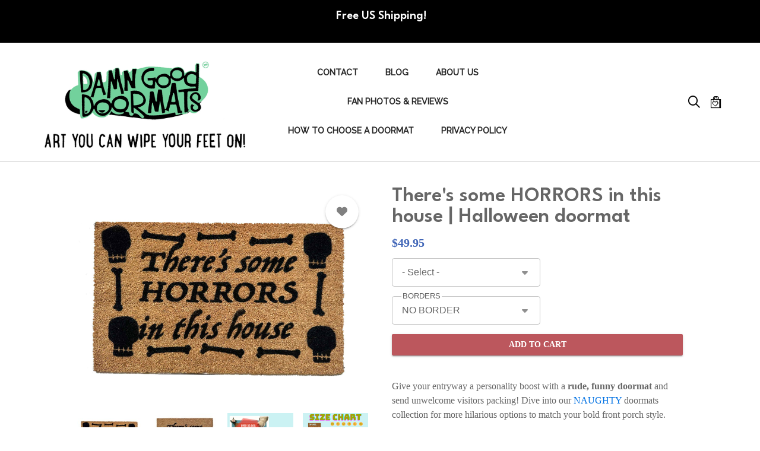

--- FILE ---
content_type: text/html; charset=UTF-8
request_url: https://www.damngooddoormats.com/product/theres-some-horrors-house-halloween-doormat
body_size: 12119
content:
<!DOCTYPE html>
<html lang="en" dir="ltr" prefix="content: http://purl.org/rss/1.0/modules/content/  dc: http://purl.org/dc/terms/  foaf: http://xmlns.com/foaf/0.1/  og: http://ogp.me/ns#  rdfs: http://www.w3.org/2000/01/rdf-schema#  schema: http://schema.org/  sioc: http://rdfs.org/sioc/ns#  sioct: http://rdfs.org/sioc/types#  skos: http://www.w3.org/2004/02/skos/core#  xsd: http://www.w3.org/2001/XMLSchema# ">
  <head>
    <meta charset="utf-8" />
<noscript><style>form.antibot * :not(.antibot-message) { display: none !important; }</style>
</noscript><link rel="canonical" href="https://www.damngooddoormats.com/product/theres-some-horrors-house-halloween-doormat" />
<meta name="description" content="Looking to spooky up your front porch this Halloween? Our Halloween doormats will creep out visitors who don&#039;t know you are protected from evil spirits!" />
<meta property="og:site_name" content="Damn Good Doormats: Art you can wipe your feet on!" />
<meta property="og:type" content="og:product" />
<meta property="og:url" content="https://www.damngooddoormats.com/product/theres-some-horrors-house-halloween-doormat" />
<meta property="og:title" content="There&#039;s some HORRORS in this house | Halloween doormat" />
<meta property="og:description" content="Give your entryway a personality boost with a rude, funny doormat and send unwelcome visitors packing! Dive into our NAUGHTY doormats collection for more…" />
<meta property="og:image" content="https://www.damngooddoormats.com/sites/damngooddoormats.indiemade.com/files/styles/open_graph/public/im1/products/skull-border-horrors-in-this-house-halloween-decor-damn-good-doormats.jpg?itok=qVkYoUAe" />
<meta property="og:image:width" content="836" />
<meta property="og:image:height" content="627" />
<meta property="product:name" content="There&#039;s some HORRORS in this house | Halloween doormat" />
<meta property="product:brand" content="Damn Good Doormats: Art you can wipe your feet on!" />
<meta property="product:availability" content="in stock" />
<meta property="product:condition" content="new" />
<meta property="product:price:amount" content="49.950000" />
<meta property="product:retailer_item_id" content="H83" />
<meta property="product:price:currency" content="USD" />
<meta property="product:quantity_to_sell_on_facebook" content="999" />
<meta name="MobileOptimized" content="width" />
<meta name="HandheldFriendly" content="true" />
<meta name="viewport" content="width=device-width, initial-scale=1.0" />
<script>(function(w,d,k){w.link_manager_id=k; var script=d.createElement("script"); script.src="https://d2ivt1ny4io8b5.cloudfront.net/prod/scalenut/script.js"; d.head.appendChild(script);})(window,document,"4d65526fcc17c3c3084e6e2e56f5dbf5") </script>
<link rel="icon" href="https://www.damngooddoormats.com/sites/damngooddoormats.indiemade.com/files/favicon/dgd%20shipstation%20logo%20man.png" />
<script type="application/ld+json">{
    "@context": "https://schema.org",
    "@graph": [
        {
            "@type": "Product",
            "name": "There\u0027s some HORRORS in this house | Halloween doormat",
            "description": "Give your entryway a personality boost with a rude, funny doormat and send unwelcome visitors packing! Dive into our NAUGHTY doormats collection for more hilarious options to match your bold front porch style.\r\n\r\nWhether you’re shopping for a quirky gift or upgrading your own décor, Damn Good Doormats is where fun meets functional. Our eco-friendly mats made from coir or recycled materials make a statement while being kind to the planet.\r\n\r\n\r\n\tMedium 18\u0022x30\u0022: Our top-selling size\r\n\tNon-Slip Backing: Stays put, even in high-traffic areas\r\n\tEasy Maintenance: Just shake or sweep clean\r\n\tAll-Weather mats: Tough enough for outdoors, Soft enough for indoors\r\n\tCustom Sizes: From 16\u0022x24\u0022 to 36”x72\u0022\r\n\r\n\r\nFor extra durability, coat your coir mat with clear Flex Seal. Every mat is made to order, so we don’t accept returns—but with fans in over 50,000 homes worldwide, you’re in good company!\r\n\r\nIf you don’t see exactly what you have in mind, we love designing custom welcome mats! CONTACT US",
            "url": "https://www.damngooddoormats.com/product/theres-some-horrors-house-halloween-doormat",
            "image": {
                "@type": "ImageObject",
                "representativeOfPage": "True",
                "url": "https://www.damngooddoormats.com/sites/damngooddoormats.indiemade.com/files/styles/product_image/public/im1/products/skull-border-horrors-in-this-house-halloween-decor-damn-good-doormats.jpg?itok=0rs9RDvd",
                "width": "1920",
                "height": "1440"
            },
            "offers": {
                "@type": "Offer",
                "price": "49.950000",
                "priceCurrency": "USD",
                "availability": "https://schema.org/InStock"
            }
        }
    ]
}</script>

    <title>HORRORS in this house | Halloween Gothic Decor | Damn Good Doormats | Damn Good Doormats: Art you can wipe your feet on!</title>
    <link rel="stylesheet" media="all" href="/sites/damngooddoormats.indiemade.com/files/css/css_DIB_rjSLUovhAEg6CblVk6sL_x9_G9IzmhTiH9h0Bvk.css" />
<link rel="stylesheet" media="all" href="/sites/damngooddoormats.indiemade.com/files/css/css_SgAFq0shaHfE0ZUhsvAns4H5IOKSiYIFW13vZFnURKE.css" />
<link rel="stylesheet" media="all" href="https://fonts.googleapis.com/css?family=Pattaya:regular|League+Spartan:600|Raleway:500|Libre+Baskerville+:regular|Libre Baskerville :700" id="google-font-families" />
<link rel="stylesheet" media="all" href="/sites/damngooddoormats.indiemade.com/files/css/css_rgG9VsBs2ryH7ihehiE209jnYWIvMTz4toZQ7uuCBA8.css" />
<link rel="stylesheet" media="all" href="https://cdn.icomoon.io/182981/ShoppingBagIcons/style-cf.css?2966tv" class="cart-icon-css" />

    
          
<!--suppress CssUnknownTarget -->
<style id="theme-styles">

    a {
    color: #0071E3;
  }
  
  body,
  .im-category-block > .item-list {
    background-color: #FFFFFF;
  }

  .region-header .inner-header-main,
  .region-header .inner-header-main ul.menu ul {
    background-color: rgba(255, 255, 255, 1);
  }

  #im-main-menu.side-nav {
    background-color: rgb(255, 255, 255);
  }

  /* We are using em on the actual elements for responsiveness, so put the font-size on the parent object instead */
  .inner-header-main > #header-branding {
    font-size: 23px;
  }

  .region-header .site-logo {
    max-width: 512px;
  }

  .region-header .site-name a {
    font-family: "Pattaya";
    font-style: normal;
    font-weight: 400;
    color: #666666;
  }

  .region-header a .menu-bar {
    background-color: #262626;
  }

  .region-header nav.navigation ul.menu,
  #im-main-menu ul.menu {
    font-family: "Raleway";
    font-style: normal;
    font-weight: 500;
    font-size: 14px;
  }

  .region-header nav.navigation ul.menu *,
  #im-main-menu ul.menu * {
    border-color: #262626;
    color: #262626;
  }

  .region-header nav.navigation ul.menu.sf-menu li:hover,
  .region-header nav.navigation ul.menu.sf-menu li.sfHover {
    background-color: #808080;
  }

  #mobile-menu-icon svg {
    color: #262626;
  }

  #im-main-menu .im-nav-controls a {
    font-size: 14px;
    color: #262626;
  }

  .region-header a.icon-button {
    font-size: 14px;
    color: #666666;
  }

  #header-favorites .favorite-products-link,
  #header-cart .cart-link,
  #header-cart .cart-icon {
    color: #000000;
    font-size: 20px;
  }

  #header-cart .cart-count {
    color: #BC575D;
    background-color: #ffffff;
  }

  #header-cart .cart-style-shopping_bag .cart-count {
    color: #BC575D;
    background: none;
  }

  a.cart-link.cart-style-fa_standard_cart .cart-count,
  a.cart-link.cart-style-fa_solid_cart .cart-count,
  a.cart-link.cart-style-fa_light_cart .cart-count {
    box-shadow: 0 0 0 0.1em#BC575D;
  }

  .rooster-header #header-search,
  .waxwing-header #header-search,
  .moment-header #header-search,
  .crystalline-header #header-search,
  .shoestring-header #header-search,
  .inner-header-main.minified-search #header-search {
    color: #000000;
    font-size: 20px;
  }

  @media only screen and (min-width : 769px) {

    .rooster-header .im-search-form .form-search,
    .waxwing-header .im-search-form .form-search,
    .moment-header .im-search-form .form-search,
    .crystalline-header .im-search-form .form-search,
    .shoestring-header .im-search-form .form-search {
      height: 30px;
    }
  }

  @media only screen and (min-width : 1025px) {

    .inner-header-main.minified-search .im-search-form .form-search {
      height: 30px;
    }
  }

  .form-search,
  #header-search.header-search-active .search-icon {
    color: #262626
  }

  .region-header .nav-toggle-wrapper {
    font-size: 30px;
  }

  .region-header .icon-bar,
  .region-header .menu-bar {
    background-color: #000000;
  }

  .main-toggle-active .icon-bar,
  .region-header .menu-bar {
    background-color: #000000;
  }

  /* Change the color of the cart link and hamburger on Crystalline and Waxwing when the menu changes */
  .main-nav-active .crystalline-header #header-cart .cart-icon,
  .main-nav-active .waxwing-header #header-cart .cart-icon {
    color: #262626;
  }

  .main-nav-active .crystalline-header #header-cart .cart-count,
  .main-nav-active .waxwing-header #header-cart .cart-count {
    color: #000000;
    background-color: #262626;
  }

  .crystalline-header .main-toggle-active .icon-bar,
  .waxwing-header .main-toggle-active .icon-bar {
    background-color: #262626;
  }

  /* Crystalline has a text shadow on the site name */
  .crystalline-header .site-name a {
    text-shadow: 0 3px 6px#FFFFFF;
  }

  .crystalline-header-menu > .main-menu-wrapper {

    margin-top: calc(30px * 4);
  }

  .layout-container .onyx-header {
    border-color: #BC575D;
  }

  .layout-container .onyx-header > #header-branding {
    border-color: #D5D5D5;
  }

  #im-main-menu {
    background-color: #D5D5D5;
  }

  @media only screen and (max-width: 1024px) {

    #header-navbar {
      background-color: #D5D5D5;
    }
  }

  /* Product background */
  .path-product .product-entity {
    background-color: #FFFFFF;
  }

  /* Make sure form labels also use product background */
  .path-product .product-entity .im-select > .im-select-box > .im-field-label {
    background-color: #FFFFFF;
  }

  .product-style-ochre .product-entity .product-images {
    background-color: #FFFFFF;
  }

  .page-title,
  .path-product .product-entity .product-title {
    color: #666666;
  }

  .path-product .product-entity .product-price,
  .teaser-info .price,
  .sp-product-info-wrapper .sp-product-price {
    color: #4267B8;
  }

  .layout-container .layout-content,
  .layout-container p,
  .teaser-info-wrapper .description {
    color: #666666;
  }

  .fa, .svg-inline--fa {
    color: #666666
  }

  #header-social-links i {
    color: #000000;
  }

  #footer-social-links i {
    color: #666666;
  }

  .layout-container * {
    border-color: #D5D5D5;
  }

  #im-sitewide-message-block {
    border: 1px solid#000000;
    background-color: #FFFFFF;
  }

      
  nav.tabs ul.tabs > li.is-active > a {
    border-color: #BC575D;
    color: #BC575D;
  }

  button,
  button:hover,
  .btn,
  .btn:hover,
  a.btn,
  a.btn:hover,
  .field__item[class*="field--name-field-button"] {
    background-color: #BC575D;
    color: #ffffff;
  }

  .block-views-blockim-site-recent-posts-block-1 .fa-ul i,
  .block-views-blockim-site-recent-posts-block-1 .fa-ul svg,
  .block-views-blockim-site-recent-posts-block-1 .fa-ul a {
    color: #BC575D
  }

  .field__item[class*="field--name-field-button"] p,
  .field__item[class*="field--name-field-button"] a {

    color: #ffffff;
  }

  .delete-order-item.btn,
  .delete-order-item.btn:hover,
  #edit-preview,
  #edit-submit:not(.button--primary).btn,
  #edit-submit:not(.button--primary).btn:hover,
  .btn[name="apply_coupon"],
  .btn[name="apply_coupon"]:hover {
    border: 1px solid#BC575D;
    background-color: unset;
    color: #BC575D;
  }

  .im-search-form .btn,
  .im-search-form .btn:hover,
  .im-search-form #edit-submit:not(.button--primary).btn,
  .im-search-form #edit-submit:not(.button--primary).btn:hover {
    border: 1px solid#000000;
    background-color: #000000;
  }

  .im-search-form .search-icon svg,
  .im-search-form .search-icon i {
    color: #FFFFFF;
  }


  .block-page-title-block h1,
  .product-title,
  .view .field--name-title,
  .view .views-field-title,
  .view .title,
  .gallery-wrapper .title,
  .sp-product-title,
  body:not(.path-checkout) h1,
  body:not(.path-checkout) h2,
  body:not(.path-checkout) h3,
  body:not(.path-checkout) h4,
  body:not(.path-checkout) h5,
  body:not(.path-checkout) h6 {
    font-family: "League Spartan";
    font-style: normal;
    font-weight: 600;
  }

  .region-content,
  body:not(.path-checkout) main p,
  .im-category-block {
    font-family: "Libre Baskerville ";
    font-style: normal;
    font-weight: 400;
  }

  @media only screen and (min-width: 1025px) {

    .im-view-gentoo .im-product-teaser .teaser-info,
    .im-view-gentoo .im-product-teaser .teaser-info p,
    .im-view-gentoo .im-product-teaser .teaser-info .price,
    .im-view-gentoo .gallery-wrapper .teaser-info,
    .im-view-gentoo .sp-product-wrapper .sp-product-info-wrapper,
    .im-view-gentoo .sp-product-wrapper .sp-product-info-wrapper .sp-product-price {
      color: #ffffff;
    }
  }

  .im-view-ochre .im-product-teaser,
  .im-view-ochre .sp-product-info,
  .im-view-crisp .views-row,
  .im-view-crisp .sp-product-wrapper,
  .im-view-waxwing .im-product-teaser,
  .im-view-waxwing .sp-product-info {
    background-color: #FFFFFF;
  }

  footer:not(.node__meta) {
    background-color: #000000;
    color: #FFFFFF;
  }

  footer:not(.node__meta) ul.menu a,
  footer:not(.node__meta) ul.menu a.is-active {
    color: #FFFFFF
  }

  .region-footer, .region-footer ul.menu > li:not(:last-child) a {
    border-color: #FFFFFF;
  }

  /* IM Block mobile styles*/
  @media only screen and (max-width: 768px) {

    .field--name-field-text-with-image-title * {
      color: #666666 !important;
    }

    .field--name-field-text-with-image-text * {
      color: #666666 !important;
    }
  }

  /* Blog */
  .view-id-im_site_blog.view-display-id-page_1 .views-field-title a,
  .view-id-im_site_blog.view-display-id-page_1 .views-field-created {
    color: #666666;
  }
  .view-id-im_site_blog.view-display-id-page_1 .views-row .views-field-created .field-content::before {
    color: #666666;
  }
  .view-id-im_site_blog.view-display-id-page_1 .btn-wrapper a {
    background-color: #BC575D;
    color: #ffffff;
  }

  /* Category view */
  .im-category-block.layout-classic,
  .im-category-block.layout-classic .item-list {
    background-color: #FFFFFF;
  }

  </style>


      <style>

.section-block .field--name-field-section-item {
  padding: 15px !important;
}

</style>
  
    
        
              <script>(function(w,d,k){w.link_manager_id=k; var script=d.createElement("script"); script.src="https://d2ivt1ny4io8b5.cloudfront.net/prod/scalenut/script.js"; d.head.appendChild(script);})(window,document,"4d65526fcc17c3c3084e6e2e56f5dbf5") </script>
              <!-- Meta Pixel Code -->
<script>
!function(f,b,e,v,n,t,s)
{if(f.fbq)return;n=f.fbq=function(){n.callMethod?
n.callMethod.apply(n,arguments):n.queue.push(arguments)};
if(!f._fbq)f._fbq=n;n.push=n;n.loaded=!0;n.version='2.0';
n.queue=[];t=b.createElement(e);t.async=!0;
t.src=v;s=b.getElementsByTagName(e)[0];
s.parentNode.insertBefore(t,s)}(window, document,'script',
'https://connect.facebook.net/en_US/fbevents.js');
fbq('init', '2256190921342839');
fbq('track', 'PageView');
</script>
<noscript><img height="1" width="1" style="display:none"
src="https://www.facebook.com/tr?id=2256190921342839&ev=PageView&noscript=1"
/></noscript>
<!-- End Meta Pixel Code -->
              <!-- Google Analytics 4 -->
<script async src="https://www.googletagmanager.com/gtag/js?id=311616876"></script>
<script>
  window.dataLayer = window.dataLayer || [];
  function gtag(){dataLayer.push(arguments);}
  gtag('js', new Date());
  gtag('config', '311616876');
</script>
<!-- End Google Analytics 4 -->
              <!-- GA4 View Item -->
<script>
  gtag('event', 'view_item', {
    currency: "USD",
    value: 49.950000,
    items: [{"item_id":"H83","item_name":"There\u0027s some HORRORS in this house | Halloween doormat","item_category":"indiemade_product","price":49.95}]
  });
</script>
<!-- End GA4 View Item -->
            </head>
  <body class="not-front product-style-default layout-no-sidebars path-product">
        <a href="#main-content" class="visually-hidden focusable skip-link">
      Skip to main content
    </a>
    
      <div class="dialog-off-canvas-main-canvas" data-off-canvas-main-canvas>
    <div class="layout-container">

  <header role="banner">
    


<div class="region region-header normal-header">
  




<div id="section-64" style="background-color: #000000" block-id="section_xuy8nhol" class="inline-editable-block block block-im-core section-block section-style-announcement_bar" section_id="64" s_col="1" allow_multiple="" style="">
  <div class="section-content-wrapper">

    
    
        

          
    
    <div class="section-main-content">

      
      
              
  <div class="field field--name-field-section-item field--type-entity-reference field--label-hidden field__items">
          <div class="field__item">

        <div style="background-color: #000000" class="section_item" section_item_id="">
  
            <div class="inline-editable-field clearfix text-formatted field field--name-field-text field--type-text-long field--label-hidden field__item" field-name="field_text"><h3 class="text-align-center"><span style="color:#ffffff;"> Free US Shipping!</span></h3>
</div>
      </div>

      </div>
      </div>

          </div>
  </div>
</div>

  
<div id="block-silky-indiemadeheaderblock" class="inner-header-main ochre-header minified-search">
            
<div id="header-branding">
      <a href="/" title="Home" rel="home" class="site-logo" data-width="1061">
      <img src="/sites/damngooddoormats.indiemade.com/files/styles/site_logo/public/images/DGD%20LOGO%202024.png?itok=rhsYuWwp" alt="" typeof="foaf:Image" class="image-style-site-logo" />


    </a>
  
  <div class="site-name">
    <a href="/" title="Home" rel="home"></a>
  </div>
</div>

<nav id="header-navbar" class="navigation menu--imsite">
      <div id="mobile-search">
      
<form class="im-search-form" data-drupal-selector="im-search-form" action="/search" method="get" id="im-search-form" accept-charset="UTF-8" novalidate>
  
    
<div class="js-form-item form-item js-form-type-search form-type-search js-form-item-search-api-fulltext form-item-search-api-fulltext form-no-label form-type-textfield">
    
    
    <label>

        <input title="Enter the terms you wish to search for." data-drupal-selector="edit-search-api-fulltext" type="search" id="edit-search-api-fulltext" name="search_api_fulltext" value="" size="15" maxlength="128" placeholder="Search" class="form-search" />


                    <span></span>
        
            </label>

    
    </div>
<div data-drupal-selector="edit-actions" class="form-actions js-form-wrapper form-wrapper" id="edit-actions">
  
                <div class="btn-wrapper">
            <input data-drupal-selector="edit-submit" type="submit" id="edit-submit" value="" class="button js-form-submit form-submit btn btn-submit" />
            <div class="md-ripple"></div>
        </div>
    <div class="search-icon"><i class="far fa-search"></i></div></div>

</form>

    </div>
  
  
        <ul class="menu">
                                    <li class="menu-item">
                <a href="/contact" id="toolbar-link-entity-webform-canonical" class="toolbar-icon toolbar-icon-im-core-imsite-contact-form" title="" data-drupal-link-system-path="webform/im_contact">Contact</a>
                            </li>
                                <li class="menu-item">
                <a href="/blog" id="toolbar-link-im_blog-blog" class="toolbar-icon toolbar-icon-im-blog-imsite-blog" title="" data-drupal-link-system-path="blog">Blog</a>
                            </li>
                                <li class="menu-item">
                <a href="/about-us" id="toolbar-link-entity-node-canonical" class="toolbar-icon toolbar-icon-menu-link-content:ad285479-d235-4bb3-bd78-1fdff5878e38" data-drupal-link-system-path="node/121">ABOUT US</a>
                            </li>
                                <li class="menu-item">
                <a href="/5-STAR-REVIEWS-DAMN-GOOD-DOORMATS" id="toolbar-link-entity-node-canonical" class="toolbar-icon toolbar-icon-menu-link-content:8fc0709b-c64d-4ce2-a7d2-8170ea732072" data-drupal-link-system-path="node/131">FAN PHOTOS &amp; REVIEWS</a>
                            </li>
                                <li class="menu-item">
                <a href="/how-choose-doormat" id="toolbar-link-entity-node-canonical" class="toolbar-icon toolbar-icon-menu-link-content:2ae56025-69e5-4f0f-ba6e-0c7cf9efeda0" data-drupal-link-system-path="node/113">HOW TO CHOOSE A DOORMAT</a>
                            </li>
                                <li class="menu-item">
                <a href="/privacy-policy" id="toolbar-link-entity-node-canonical" class="toolbar-icon toolbar-icon-menu-link-content:07833abd-d750-42e3-bc43-37174c36b6cf" data-drupal-link-system-path="node/130">PRIVACY POLICY</a>
                            </li>
            </ul>
    


</nav>

<div class="search-and-cart">

  <div class="search-wrapper">
    
          <div id="header-search">
        
<form class="im-search-form" data-drupal-selector="im-search-form" action="/search" method="get" id="im-search-form" accept-charset="UTF-8" novalidate>
  
    
<div class="js-form-item form-item js-form-type-search form-type-search js-form-item-search-api-fulltext form-item-search-api-fulltext form-no-label form-type-textfield">
    
    
    <label>

        <input title="Enter the terms you wish to search for." data-drupal-selector="edit-search-api-fulltext" type="search" id="edit-search-api-fulltext" name="search_api_fulltext" value="" size="15" maxlength="128" placeholder="Search" class="form-search" />


                    <span></span>
        
            </label>

    
    </div>
<div data-drupal-selector="edit-actions" class="form-actions js-form-wrapper form-wrapper" id="edit-actions">
  
                <div class="btn-wrapper">
            <input data-drupal-selector="edit-submit" type="submit" id="edit-submit" value="" class="button js-form-submit form-submit btn btn-submit" />
            <div class="md-ripple"></div>
        </div>
    <div class="search-icon"><i class="far fa-search"></i></div></div>

</form>

      </div>
      </div>

  
      <div id="header-cart">
      <div class="cart-summary">
        <a class="cart-link cart-style-shopping_bag" href="/cart">
          


<span class="cart-icon"></span>

        </a>
      </div>
    </div>
  </div>
      
  </div>

</div>

  </header>

  
  

  

  

  

  <main role="main">
    <a id="main-content" tabindex="-1"></a>
    <div class="layout-content">

      
      <div class="center-content">
        
          <div class="region region-content">
    <div data-drupal-messages-fallback class="hidden"></div><div id="block-silky-page-title" class="block block-core block-page-title-block">
  
    
      
  <h1 class="page-title">
            <div class="inline-editable-field inline-editable-plain field field--name-title field--type-string field--label-hidden field__item" field-name="title" entity_id="3546">There's some HORRORS in this house | Halloween doormat</div>
      </h1>


  </div>
<div id="block-silky-mainpagecontent" class="block block-system block-system-main-block">
  
    
      

<article product-id="3546" class="product-entity">

  <div class="product-images">
    
<div class="field field--name-field-image field--type-image field--label-hidden">

  <div class="main-images product-zoom-gallery">
                          
      <div  class="display-img display-img-active">

          <img loading="lazy" src="/sites/damngooddoormats.indiemade.com/files/styles/product_image/public/im1/products/skull-border-horrors-in-this-house-halloween-decor-damn-good-doormats.jpg?itok=0rs9RDvd" width="1920" height="1440" alt="There&#039;s some HORRORS in this house | all natural coir Halloween doormat" typeof="foaf:Image" class="image-style-product-image" />



      </div>
            
      <div  class="display-img">

          <img loading="lazy" src="/sites/damngooddoormats.indiemade.com/files/styles/product_image/public/im1/products/horrors-in-this-house-halloween-decor-damn-good-doormat-plain.jpg?itok=QLoPfM0Y" width="1920" height="1299" alt="There&#039;s some HORRORS in this house | all natural coir Halloween doormat" typeof="foaf:Image" class="image-style-product-image" />



      </div>
            
      <div  class="display-img">

          <img loading="lazy" src="/sites/damngooddoormats.indiemade.com/files/styles/product_image/public/im1/products/1-newsletter-link-discount-code-damn-good_doormats_308.png?itok=TyhssXQ_" width="800" height="600" alt="There&#039;s some HORRORS in this house | Halloween doormat" typeof="foaf:Image" class="image-style-product-image" />



      </div>
            
      <div  class="display-img">

          <img loading="lazy" src="/sites/damngooddoormats.indiemade.com/files/styles/product_image/public/im1/products/-2_coco_only_sizes_296.png?itok=YM5ky4I9" width="800" height="600" alt="There&#039;s some HORRORS in this house | Halloween doormat" typeof="foaf:Image" class="image-style-product-image" />



      </div>
            
      <div  class="display-img">

          <img loading="lazy" src="/sites/damngooddoormats.indiemade.com/files/styles/product_image/public/im1/products/6-care-social-media-facebook-instagram-twitter-custom-personalized-damn-good_doormats_262.png?itok=hmWdq1ly" width="800" height="600" alt="There&#039;s some HORRORS in this house | Halloween doormat" typeof="foaf:Image" class="image-style-product-image" />



      </div>
            
      <div  class="display-img">

          <img loading="lazy" src="/sites/damngooddoormats.indiemade.com/files/styles/product_image/public/im1/products/7-customer-reviews-custom-personalized-damn-good_doormats_246.png?itok=Q46zJh1s" width="576" height="432" alt="There&#039;s some HORRORS in this house | Halloween doormat" typeof="foaf:Image" class="image-style-product-image" />



      </div></div>

  <div class="thumbs">

              
          <img loading="lazy" src="/sites/damngooddoormats.indiemade.com/files/styles/product_detail_thumbnail/public/im1/products/skull-border-horrors-in-this-house-halloween-decor-damn-good-doormats.jpg?itok=JHuadMLy" width="200" height="150" alt="There&#039;s some HORRORS in this house | all natural coir Halloween doormat" typeof="foaf:Image" class="image-style-product-detail-thumbnail" />


        
          <img loading="lazy" src="/sites/damngooddoormats.indiemade.com/files/styles/product_detail_thumbnail/public/im1/products/horrors-in-this-house-halloween-decor-damn-good-doormat-plain.jpg?itok=oDcCdeYK" width="200" height="135" alt="There&#039;s some HORRORS in this house | all natural coir Halloween doormat" typeof="foaf:Image" class="image-style-product-detail-thumbnail" />


        
          <img loading="lazy" src="/sites/damngooddoormats.indiemade.com/files/styles/product_detail_thumbnail/public/im1/products/1-newsletter-link-discount-code-damn-good_doormats_308.png?itok=-eCrI4ng" width="200" height="150" alt="There&#039;s some HORRORS in this house | Halloween doormat" typeof="foaf:Image" class="image-style-product-detail-thumbnail" />


        
          <img loading="lazy" src="/sites/damngooddoormats.indiemade.com/files/styles/product_detail_thumbnail/public/im1/products/-2_coco_only_sizes_296.png?itok=40Is_Zms" width="200" height="150" alt="There&#039;s some HORRORS in this house | Halloween doormat" typeof="foaf:Image" class="image-style-product-detail-thumbnail" />


        
          <img loading="lazy" src="/sites/damngooddoormats.indiemade.com/files/styles/product_detail_thumbnail/public/im1/products/6-care-social-media-facebook-instagram-twitter-custom-personalized-damn-good_doormats_262.png?itok=n7Wbnwxd" width="200" height="150" alt="There&#039;s some HORRORS in this house | Halloween doormat" typeof="foaf:Image" class="image-style-product-detail-thumbnail" />


        
          <img loading="lazy" src="/sites/damngooddoormats.indiemade.com/files/styles/product_detail_thumbnail/public/im1/products/7-customer-reviews-custom-personalized-damn-good_doormats_246.png?itok=q54k1Ppr" width="200" height="150" alt="There&#039;s some HORRORS in this house | Halloween doormat" typeof="foaf:Image" class="image-style-product-detail-thumbnail" />


</div></div>

          <div class="favorite-products"><a href="/user/login?destination=/product/theres-some-horrors-house-halloween-doormat&amp;fav=true" class="not-favorite floating-action-button"><i class="fas fa-heart"></i><div class="md-ripple"></div></a></div>
      </div>

  <div class="product-info-desc">
    <div class="product-info">
      <div class="product-title">
            <div class="inline-editable-field inline-editable-plain field field--name-title field--type-string field--label-hidden field__item" field-name="title" entity_id="3546">There's some HORRORS in this house | Halloween doormat</div>
      </div>
      <div class="sharethis-wrapper">
      <span st_url="https://www.damngooddoormats.com/product/theres-some-horrors-house-halloween-doormat" st_title="There&#039;s some HORRORS in this house | Halloween doormat" class="st_facebook_large" displayText="facebook"></span>

      <span st_url="https://www.damngooddoormats.com/product/theres-some-horrors-house-halloween-doormat" st_title="There&#039;s some HORRORS in this house | Halloween doormat" class="st_pinterest_large" displayText="pinterest"></span>

  </div>

            <div class="product-price">
        
            <div class="product--variation-field--variation_price__3546 field field--name-price field--type-commerce-price field--label-hidden field__item">$49.95</div>
      
              </div>
            <div class="add-to-cart-form">
      <div class="field field--name-variations field--type-entity-reference field--label-hidden field__items">
              <div class="field__item">
<form class="commerce-order-item-add-to-cart-form-commerce-product-3546 commerce-order-item-add-to-cart-form" data-drupal-selector="commerce-order-item-add-to-cart-form-commerce-product-3546" action="/product/theres-some-horrors-house-halloween-doormat" method="post" id="commerce-order-item-add-to-cart-form-commerce-product-3546" accept-charset="UTF-8" novalidate>
  <div class="field--type-entity-reference field--name-purchased-entity field--widget-select-variation-attributes js-form-wrapper form-wrapper" data-drupal-selector="edit-purchased-entity-wrapper" id="edit-purchased-entity-wrapper">      
  </div>
<input autocomplete="off" data-drupal-selector="form-uqrrv-yfffmkkyqjjxxkdwhj0hi-htqjbrvaklve20u" type="hidden" name="form_build_id" value="form-UQRRV-YffFMkKyqjjXXkdWhJ0Hi_htQjBRvAKlVe20U" />
<input data-drupal-selector="edit-commerce-order-item-add-to-cart-form-commerce-product-3546" type="hidden" name="form_id" value="commerce_order_item_add_to_cart_form_commerce_product_3546" />
<div class="option-widgets js-form-wrapper form-wrapper" data-drupal-selector="edit-product-options" id="edit-product-options">
<div class="js-form-item form-item js-form-type-select form-type-select js-form-item-product-options-377 form-item-product-options-377">
    
    
    <div class="im-select">
        <select data-drupal-selector="edit-product-options-377" id="edit-product-options-377" name="product_options[377]" class="form-select required" required="required" aria-required="true"><option value="" selected="selected">- Select -</option><option value="1851">TINY COIR 12&quot; x 26&quot;</option><option value="1850">MINI COIR 16&quot; x 24&quot;</option><option value="1785">MEDIUM coir 18&quot; x 30&quot; * MOST POPULAR SIZE*: +$10.00</option><option value="1786">LARGE coir 24&quot; x 36&quot;: +$30.00</option><option value="1787">SUPER-SIZED coir 24&quot; x 48&quot;: +$40.00</option><option value="1779">DOUBLEWIDE coir 24” x 72”: +$60.00</option><option value="1788">SUPER-DUPER-SIZED coir 36&quot; X 60&quot;: +$80.00</option><option value="1780">COLOSSAL coir 36” x 72”: +$90.00</option><option value="1885">ALL WEATHER Cream Fabric 18” X 30&quot;: +$30.00</option><option value="1783">ALL WEATHER Gray Fabric 18” X 30&quot;: +$20.00</option><option value="1784">ALL WEATHER XL Gray Fabric 30&quot; X 47&quot;: +$70.00</option></select>

        <div class="im-select-box">
            <div class="im-select-text"></div>

                            <span class="im-field-label"></span>
            
            <i class="im-select-pointer fas fa-caret-down"></i>
        </div>
    </div>

    
    
    </div>

<div class="js-form-item form-item js-form-type-select form-type-select js-form-item-product-options-385 form-item-product-options-385">
    
    
    <div class="im-select">
        <select data-drupal-selector="edit-product-options-385" id="edit-product-options-385" name="product_options[385]" class="form-select"><option value="1831">NO BORDER</option><option value="1830">GREEK KEY</option><option value="1832">SWIRLS</option><option value="1833">LEAVES</option><option value="1834">FRAME</option><option value="1835">BONES</option><option value="1928">SINGLE LINE</option><option value="1836">DOUBLE LINES</option><option value="1915">ART DECO CORNERS</option></select>

        <div class="im-select-box">
            <div class="im-select-text"></div>

                            <span class="im-field-label">BORDERS</span>
            
            <i class="im-select-pointer fas fa-caret-down"></i>
        </div>
    </div>

    
    
    </div>
</div>
<div data-drupal-selector="edit-actions" class="form-actions js-form-wrapper form-wrapper" id="edit-actions--2">
  
                <div class="btn-wrapper">
            <input class="button--add-to-cart button button--primary js-form-submit form-submit btn btn-submit" data-drupal-selector="edit-submit" type="submit" id="edit-submit--2" name="op" value="Add to Cart" />
            <div class="md-ripple"></div>
        </div>
    </div>

</form>
</div>
          </div>
  </div>
      <div class="shipping-description"></div>
    </div>
    <div class="product-description">
      
            <div class="inline-editable-field clearfix text-formatted field field--name-body field--type-text-with-summary field--label-hidden field__item" field-name="body"><p>Give your entryway a personality boost with a <strong>rude, funny doormat</strong> and send unwelcome visitors packing! Dive into our <a href="http://www.damngooddoormats.com/catalog/naughty-doormats">NAUGHTY</a> doormats collection for more hilarious options to match your bold front porch style.</p>

<p>Whether you’re shopping for a quirky gift or upgrading your own décor, <strong>Damn Good Doormats</strong> is where fun meets functional. Our eco-friendly mats made from coir or recycled materials make a statement while being kind to the planet.</p>

<ul><li><strong>Medium 18"x30"</strong>: Our top-selling size</li>
	<li><strong>Non-Slip Backing</strong>: Stays put, even in high-traffic areas</li>
	<li><strong>Easy Maintenance</strong>: Just shake or sweep clean</li>
	<li><a href="http://HOW%20TO%20CHOOSE%20A%20DOORMAT%20https://www.damngooddoormats.com/how-choose-doormat"><strong>All-Weather mats: </strong></a>Tough enough for outdoors, Soft enough for indoors</li>
	<li><a href="http://www.apple.com"><strong>Custom Sizes:</strong></a> From 16"x24" to 36”x72"</li>
</ul><p>For extra durability, coat your coir mat with clear Flex Seal. Every mat is made to order, so we don’t accept returns—but with fans in over 50,000 homes worldwide, you’re in good company!</p>

<p>If you don’t see exactly what you have in mind, we love designing custom welcome mats! <a href="http://CONTACT%20US%20https://www.damngooddoormats.com/contact"><strong>CONTACT US</strong></a></p></div>
      
    </div>

      </div>
</article>

  <div class="similar-picks im-view-ochre">
    <h2>Similar Picks</h2>

    <div class="sp-products">

              <div class="sp-product-wrapper">
          <a class="sp-product" href="/product/Dont-let-the-cat-out-or-the-cops-in-black-cat-damn-good-doormats">

            <div class="sp-product-img">
              <img src="/sites/damngooddoormats.indiemade.com/files/styles/product_thumbnail/public/products/Dont%20let%20cat%20out%20cops%20in%20coir%20damn%20good%20doormats%20%282%29.png?itok=Mz5xBXCD" width="344" height="344" alt="don&#039;t let the cats out or the cops in funny doormat with silhouette of a black cat stretching out on it from Damn Good Doormats" title="" loading="lazy" typeof="foaf:Image" class="image-style-product-thumbnail" />


            </div>

            <div class="sp-product-info-wrapper">
              <div class="sp-product-info">
                <div class="sp-product-title">
                  Don't let the Cat out, or the Cops in! Black Cat
                </div>
                  <div class="sp-product-price">
                    $49.95
                  </div>
              </div>
            </div>
          </a>
        </div>
              <div class="sp-product-wrapper">
          <a class="sp-product" href="/product/wipe-your-piggies-funny-pig-barnyard-farmhouse-doormat">

            <div class="sp-product-img">
              <img src="/sites/damngooddoormats.indiemade.com/files/styles/product_thumbnail/public/im1/products/wipe_your_piggies_clean_shoes_pig_farmhouse_style_gift_funny_rude_damn_good_doormat.jpg?itok=FB0aqdYR" width="344" height="275" alt="wipe your piggies, funny pig barnyard Farmhouse doormat" loading="lazy" typeof="foaf:Image" class="image-style-product-thumbnail" />


            </div>

            <div class="sp-product-info-wrapper">
              <div class="sp-product-info">
                <div class="sp-product-title">
                  wipe your piggies, funny pig barnyard Farmhouse doormat
                </div>
                  <div class="sp-product-price">
                    $49.95
                  </div>
              </div>
            </div>
          </a>
        </div>
              <div class="sp-product-wrapper">
          <a class="sp-product" href="/product/jane-austen-quote-staying-home-doormat-damn-good-doormats">

            <div class="sp-product-img">
              <img src="/sites/damngooddoormats.indiemade.com/files/styles/product_thumbnail/public/im1/products/jane_austen_stay_home_real_comfort_funny_rude_welcome_mat_damn_good_doormats.jpg?itok=7JSMB5bK" width="344" height="275" alt="Jane Austen &quot;nothing like staying home for real comort&quot; doormatf" loading="lazy" typeof="foaf:Image" class="image-style-product-thumbnail" />


            </div>

            <div class="sp-product-info-wrapper">
              <div class="sp-product-info">
                <div class="sp-product-title">
                  Jane Austen quote | Staying at home  doormat | Damn Good Doormats
                </div>
                  <div class="sp-product-price">
                    $49.95
                  </div>
              </div>
            </div>
          </a>
        </div>
              <div class="sp-product-wrapper">
          <a class="sp-product" href="/product/namaste-bitchestm-funny-doormat">

            <div class="sp-product-img">
              <img src="/sites/damngooddoormats.indiemade.com/files/styles/product_thumbnail/public/im1/products/namaste-bitches-women-power-funny-rude-yoga-mat-doormat-housewarming.jpg?itok=bnEvXVjq" width="344" height="344" alt="namaste bitches doormat" loading="lazy" typeof="foaf:Image" class="image-style-product-thumbnail" />


            </div>

            <div class="sp-product-info-wrapper">
              <div class="sp-product-info">
                <div class="sp-product-title">
                  Namaste Bitches™ funny doormat
                </div>
                  <div class="sp-product-price">
                    $49.95
                  </div>
              </div>
            </div>
          </a>
        </div>
          </div>
  </div>

  <div class="reviews">
    <section class="field field--name-field-reviews field--type-comment field--label-hidden comment-wrapper">
  
  

      <h2 class="title comment-form__title">Review Product</h2>
    
<form class="comment-reviews-form comment-form" data-drupal-selector="comment-form" action="/comment/reply/commerce_product/3546/field_reviews" method="post" id="comment-form" accept-charset="UTF-8" novalidate>
  <div class="field--type-list-integer field--name-field-product-rating field--widget-options-buttons js-form-wrapper form-wrapper" data-drupal-selector="edit-field-product-rating-wrapper" id="edit-field-product-rating-wrapper"><div class="field--type-list-integer field--name-field-product-rating field--widget-options-buttons js-form-wrapper form-wrapper" data-drupal-selector="edit-field-product-rating-wrapper" id="edit-field-product-rating-wrapper">

    <fieldset data-drupal-selector="edit-field-product-rating" id="edit-field-product-rating--wrapper" class="fieldgroup form-composite required js-form-item form-item js-form-wrapper form-wrapper no-border" required="required" aria-required="true">
        <legend>
            <span class="fieldset-legend js-form-required form-required">Rating:</span>
        </legend>
        <div class="fieldset-wrapper">
            <div id="edit-field-product-rating" class="form-radios">

                <input data-drupal-selector="edit-field-product-rating-5" type="radio" id="edit-field-product-rating-5" name="field_product_rating" value="5" checked="checked" class="form-radio md-default" />
                <label for="edit-field-product-rating-5" class="option"></label>

                <input data-drupal-selector="edit-field-product-rating-4" type="radio" id="edit-field-product-rating-4" name="field_product_rating" value="4" class="form-radio md-default" />
                <label for="edit-field-product-rating-4" class="option"></label>

                <input data-drupal-selector="edit-field-product-rating-3" type="radio" id="edit-field-product-rating-3" name="field_product_rating" value="3" class="form-radio md-default" />
                <label for="edit-field-product-rating-3" class="option"></label>

                <input data-drupal-selector="edit-field-product-rating-2 md-default" type="radio" id="edit-field-product-rating-2" name="field_product_rating" value="2" class="form-radio md-default" />
                <label for="edit-field-product-rating-2" class="option"></label>

                <input data-drupal-selector="edit-field-product-rating-1" type="radio" id="edit-field-product-rating-1" name="field_product_rating" value="1" class="form-radio md-default" />
                <label for="edit-field-product-rating-1" class="option"></label>
            </div>

        </div>
    </fieldset>

</div>
</div>
<input autocomplete="off" data-drupal-selector="form-4klxncdmbk35j3rculb2e8qiz4vqcj88-ivayu2wcd4" type="hidden" name="form_build_id" value="form-4KLxNcDmbk35j3rCULB2e8qiz4VQCj88-ivayu2WCd4" />
<input data-drupal-selector="edit-comment-reviews-form" type="hidden" name="form_id" value="comment_reviews_form" />
<div class="field--type-string field--name-field-reviewer-name field--widget-string-textfield js-form-wrapper form-wrapper" data-drupal-selector="edit-field-reviewer-name-wrapper" id="edit-field-reviewer-name-wrapper">      

<div class="js-form-item form-item js-form-type-textfield form-type-textfield js-form-item-field-reviewer-name-0-value form-item-field-reviewer-name-0-value">
    
    
    <label>

        <input class="js-text-full text-full form-text required" data-drupal-selector="edit-field-reviewer-name-0-value" type="text" id="edit-field-reviewer-name-0-value" name="field_reviewer_name[0][value]" value="" size="60" maxlength="255" placeholder="" required="required" aria-required="true" />


                    <span>Name</span>
        
            </label>

    
    </div>

  </div>
<div class="field--type-string field--name-field-subject field--widget-string-textfield js-form-wrapper form-wrapper" data-drupal-selector="edit-field-subject-wrapper" id="edit-field-subject-wrapper">      

<div class="js-form-item form-item js-form-type-textfield form-type-textfield js-form-item-field-subject-0-value form-item-field-subject-0-value">
    
    
    <label>

        <input class="js-text-full text-full form-text" data-drupal-selector="edit-field-subject-0-value" type="text" id="edit-field-subject-0-value" name="field_subject[0][value]" value="" size="60" maxlength="255" placeholder="" />


                    <span>Subject</span>
        
            </label>

    
    </div>

  </div>
<div class="field--type-text-long field--name-comment-body field--widget-text-textarea js-form-wrapper form-wrapper" data-drupal-selector="edit-comment-body-wrapper" id="edit-comment-body-wrapper">      <div class="js-text-format-wrapper text-format-wrapper js-form-item form-item">
  <div  class="is-not-wysiwyg js-form-item form-item js-form-type-textarea form-type-textarea js-form-item-comment-body-0-value form-item-comment-body-0-value">
  
  <label>
    <textarea class="js-text-full text-full form-textarea required resize-vertical" data-entity_embed-host-entity-langcode="en" data-drupal-selector="edit-comment-body-0-value" id="edit-comment-body-0-value" name="comment_body[0][value]" rows="5" cols="60" placeholder="" required="required" aria-required="true"></textarea>



          <span>Review</span>
    
      </label>

  </div>
<div class="js-filter-wrapper filter-wrapper js-form-wrapper form-wrapper" data-drupal-selector="edit-comment-body-0-format" id="edit-comment-body-0-format"><div class="filter-help js-form-wrapper form-wrapper" data-drupal-selector="edit-comment-body-0-format-help" id="edit-comment-body-0-format-help"><a href="/filter/tips" target="_blank" data-drupal-selector="edit-comment-body-0-format-help-about" id="edit-comment-body-0-format-help-about">About text formats</a></div>
<div class="js-filter-guidelines filter-guidelines js-form-wrapper form-wrapper" data-drupal-selector="edit-comment-body-0-format-guidelines" id="edit-comment-body-0-format-guidelines"><div data-drupal-format-id="plain_text" class="filter-guidelines-item filter-guidelines-plain_text">
  <h4 class="label">Plain text</h4>
  
  
      
          <ul class="tips">
                      <li>No HTML tags allowed.</li>
                      <li>Lines and paragraphs break automatically.</li>
                      <li>Web page addresses and email addresses turn into links automatically.</li>
            </ul>
    
      
  
</div>
</div>
</div>

  </div>

  </div>
<div data-drupal-selector="edit-actions" class="form-actions js-form-wrapper form-wrapper" id="edit-actions">
  
                <div class="btn-wrapper">
            <input data-drupal-selector="edit-submit" type="submit" id="edit-submit" name="op" value="Save" class="button button--primary js-form-submit form-submit btn btn-submit" />
            <div class="md-ripple"></div>
        </div>
    </div>

</form>

  
</section>

  </div>

  </div>

  </div>


              </div>

          </div>
  </main>

      <footer role="contentinfo">
      

<div class="region region-footer standard-footer">

      

<nav id="footer-navbar">
  
        <ul class="menu">
                                    <li class="menu-item">
                <a href="/user/login" id="toolbar-link-user-login" class="toolbar-icon toolbar-icon-im-core-login-logout" title="" data-drupal-link-system-path="user/login">Log in</a>
                            </li>
                                <li class="menu-item">
                <a href="https://www.damngooddoormats.com/Shipping-and-Returns" id="toolbar-link-ESw1_ELvveTVUWlI" class="toolbar-icon toolbar-icon-menu-link-content:aa9c5e10-a31a-4d85-b3b9-09b7ffe9ced5">SHIPPING &amp; RETURNS</a>
                            </li>
                                <li class="menu-item">
                <a href="/reviews" id="toolbar-link-view-all_reviews-page_published" class="toolbar-icon toolbar-icon-im-reviews-imdash-store-all-reviews" title="" data-drupal-link-system-path="reviews">TESTIMONIALS</a>
                            </li>
            </ul>
    


</nav>

<div id="footer-copyright">
  Copyright © 2026 Damn Good Doormats: Art you can wipe your feet on!. All rights reserved.
</div>
  </div>

    </footer>
  
</div>
  </div>

    
    <script type="application/json" data-drupal-selector="drupal-settings-json">{"path":{"baseUrl":"\/","scriptPath":null,"pathPrefix":"","currentPath":"product\/3546","currentPathIsAdmin":false,"isFront":false,"currentLanguage":"en"},"pluralDelimiter":"\u0003","suppressDeprecationErrors":true,"ajaxPageState":{"libraries":"classy\/base,classy\/messages,core\/internal.jquery.form,core\/normalize,filter\/drupal.filter,habitat\/fontawesome.webfonts,habitat\/global-styling,habitat\/material_elements,habitat\/shopping_bag,habitat\/webfonts,im_core\/floating-dash-link,im_headers\/cart_icon_update,im_store\/option-image-auto-switcher,sharethis\/sharethis,sharethis\/sharethispickerexternalbuttons,sharethis\/sharethispickerexternalbuttonsws,system\/base","theme":"silky","theme_token":null},"ajaxTrustedUrl":{"\/search":true,"\/comment\/reply\/commerce_product\/3546\/field_reviews":true,"form_action_p_pvdeGsVG5zNF_XLGPTvYSKCf43t8qZYSwcfZl2uzM":true,"\/product\/theres-some-horrors-house-halloween-doormat?ajax_form=1":true},"sharethis":{"publisher":"dr-bf295b2-d9d8-2e60-6bac-5b364a33dfed","version":"5x","doNotCopy":true,"hashAddressBar":false,"doNotHash":true},"indiemade":{"disable_usr_animations":false},"ajax":{"edit-product-options-385":{"callback":["Drupal\\im_commerce_options\\OptionsCartFormHelper","ajaxRefresh"],"progress":{"type":"none"},"event":"change","url":"\/product\/theres-some-horrors-house-halloween-doormat?ajax_form=1","dialogType":"ajax","submit":{"_triggering_element_name":"product_options[385]"}},"edit-product-options-377":{"callback":["Drupal\\im_commerce_options\\OptionsCartFormHelper","ajaxRefresh"],"progress":{"type":"none"},"event":"change","url":"\/product\/theres-some-horrors-house-halloween-doormat?ajax_form=1","dialogType":"ajax","submit":{"_triggering_element_name":"product_options[377]"}}},"user":{"uid":0,"permissionsHash":"a9ccdc6baea25875454cb77cc65dddd44297e2422f8a4e8f46afc4ffaa3cb514"}}</script>
<script src="/sites/damngooddoormats.indiemade.com/files/js/js_v7QrNdigQtJsZY8BTZ8ooWcJHtknAALpnw2Kz1Jv-hs.js"></script>
<script src="https://ajax.googleapis.com/ajax/libs/webfont/1.6.26/webfont.js"></script>
<script src="/sites/damngooddoormats.indiemade.com/files/js/js_Griw-BYB0VITywdUahYgo0gcZz_QivwQUp9AIYkGew0.js"></script>
<script src="https://ws.sharethis.com/button/buttons.js"></script>
<script src="/sites/damngooddoormats.indiemade.com/files/js/js_JsaJZ-j-XMk0l7J8FKLI-V-hxf3c-F7sqpmeUUbqJRw.js"></script>


        
              <!-- Google tag (gtag.js) -->
<script async src="https://www.googletagmanager.com/gtag/js?id=G-ZBHKDQLV2Z"></script>
<script>
window.dataLayer = window.dataLayer || [];
function gtag(){dataLayer.push(arguments);}
gtag('js', new Date());

gtag('config', 'G-ZBHKDQLV2Z');
</script>
              <script id="mcjs">!function(c,h,i,m,p){m=c.createElement(h),p=c.getElementsByTagName(h)[0],m.async=1,m.src=i,p.parentNode.insertBefore(m,p)}(document,"script","https://chimpstatic.com/mcjs-connected/js/users/1c06cd31166b2993b76a1d9ec/50045fadfd988cd4231ccb439.js");</script>
            </body>
</html>


--- FILE ---
content_type: text/css
request_url: https://cdn.icomoon.io/182981/ShoppingBagIcons/style-cf.css?2966tv
body_size: 221
content:
@font-face {
  font-family: 'silky';
  src:
    url('https://cdn.icomoon.io/182981/ShoppingBagIcons/silky.woff2?2966tv') format('woff2'),
    url('https://cdn.icomoon.io/182981/ShoppingBagIcons/silky.ttf?2966tv') format('truetype'),
    url('https://cdn.icomoon.io/182981/ShoppingBagIcons/silky.woff?2966tv') format('woff'),
    url('https://cdn.icomoon.io/182981/ShoppingBagIcons/silky.svg?2966tv#silky') format('svg');
  font-weight: normal;
  font-style: normal;
  font-display: block;
}

[class^="cart-icon-"], [class*=" cart-icon-"] {
  /* use !important to prevent issues with browser extensions that change fonts */
  font-family: 'silky' !important;
  speak: never;
  font-style: normal;
  font-weight: normal;
  font-variant: normal;
  text-transform: none;
  line-height: 1;

  /* Better Font Rendering =========== */
  -webkit-font-smoothing: antialiased;
  -moz-osx-font-smoothing: grayscale;
}

.cart-icon-0:before {
  content: "\e900";
}
.cart-icon-1:before {
  content: "\e901";
}
.cart-icon-2:before {
  content: "\e902";
}
.cart-icon-3:before {
  content: "\e903";
}
.cart-icon-4:before {
  content: "\e904";
}
.cart-icon-5:before {
  content: "\e905";
}
.cart-icon-6:before {
  content: "\e906";
}
.cart-icon-7:before {
  content: "\e907";
}
.cart-icon-8:before {
  content: "\e908";
}
.cart-icon-9:before {
  content: "\e909";
}
.cart-icon-f:before {
  content: "\e90a";
}
